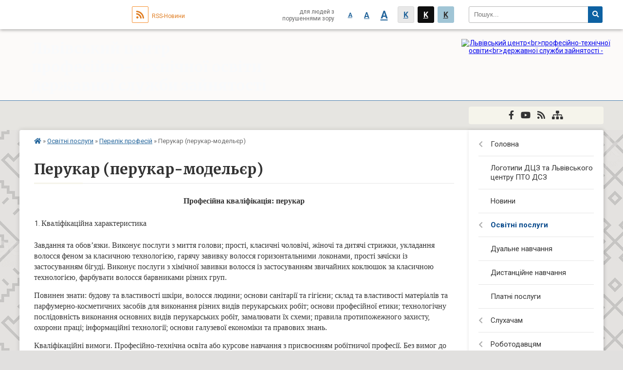

--- FILE ---
content_type: text/html; charset=UTF-8
request_url: https://lcptodcz.lviv.ua/perukar-perukarmodeler-10-20-03-28-02-2019/
body_size: 11570
content:
<!DOCTYPE html>
<html lang="ua">
<head>
	<!--[if IE]><meta http-equiv="X-UA-Compatible" content="IE=edge"><![endif]-->
	<meta charset="utf-8">
	<meta name="viewport" content="width=device-width, initial-scale=1">
	<!--[if IE]><script>
		document.createElement('header');
		document.createElement('nav');
		document.createElement('main');
		document.createElement('section');
		document.createElement('article');
		document.createElement('aside');
		document.createElement('footer');
		document.createElement('figure');
		document.createElement('figcaption');
	</script><![endif]-->
	<title>Перукар (перукар-модельєр)</title>
	<meta name="description" content="Професійна кваліфікація: перукар   Кваліфікаційна характеристика   Завдання та обов&amp;rsquo;язки. Виконує послуги з миття голови; прості, класичні чоловічі, жіночі та дитячі стрижки, укладання волосся феном за класичною технологією, га">
	<meta name="keywords" content="Перукар, (перукар-модельєр)">

		
		<meta property="og:image" content="https://rada.info/upload/users_files/36738974/gerb/1.png">
				
		<link rel="apple-touch-icon" sizes="57x57" href="https://school.org.ua/apple-icon-57x57.png">
	<link rel="apple-touch-icon" sizes="60x60" href="https://school.org.ua/apple-icon-60x60.png">
	<link rel="apple-touch-icon" sizes="72x72" href="https://school.org.ua/apple-icon-72x72.png">
	<link rel="apple-touch-icon" sizes="76x76" href="https://school.org.ua/apple-icon-76x76.png">
	<link rel="apple-touch-icon" sizes="114x114" href="https://school.org.ua/apple-icon-114x114.png">
	<link rel="apple-touch-icon" sizes="120x120" href="https://school.org.ua/apple-icon-120x120.png">
	<link rel="apple-touch-icon" sizes="144x144" href="https://school.org.ua/apple-icon-144x144.png">
	<link rel="apple-touch-icon" sizes="152x152" href="https://school.org.ua/apple-icon-152x152.png">
	<link rel="apple-touch-icon" sizes="180x180" href="https://school.org.ua/apple-icon-180x180.png">
	<link rel="icon" type="image/png" sizes="192x192"  href="https://school.org.ua/android-icon-192x192.png">
	<link rel="icon" type="image/png" sizes="32x32" href="https://school.org.ua/favicon-32x32.png">
	<link rel="icon" type="image/png" sizes="96x96" href="https://school.org.ua/favicon-96x96.png">
	<link rel="icon" type="image/png" sizes="16x16" href="https://school.org.ua/favicon-16x16.png">
	<link rel="manifest" href="https://school.org.ua/manifest.json">
	<meta name="msapplication-TileColor" content="#ffffff">
	<meta name="msapplication-TileImage" content="https://school.org.ua/ms-icon-144x144.png">
	<meta name="theme-color" content="#ffffff">
	
		
	
    
			<link rel="canonical" href="https://lcptodcz.lviv.ua/perukar-perukarmodeler-10-20-03-28-02-2019/">
		<meta name="robots" content="">
    
	<link href="https://fonts.googleapis.com/css?family=Merriweather:400i,700|Roboto:400,400i,700,700i&amp;subset=cyrillic-ext" rel="stylesheet">
	<link rel="stylesheet" href="//school.org.ua/themes/classic/css/styles_vip.css?v=2.12">
	<link rel="stylesheet" href="//school.org.ua/themes/classic/css/29791/theme_vip.css?v=1768059715">
	<!--[if lt IE 9]>
	<script src="https://oss.maxcdn.com/html5shiv/3.7.2/html5shiv.min.js"></script>
	<script src="https://oss.maxcdn.com/respond/1.4.2/respond.min.js"></script>
	<![endif]-->
	<!--[if gte IE 9]>
	<style type="text/css">
		.gradient { filter: none; }
	</style>
	<![endif]-->

</head>
<body class=" right">


		<div id="all_screen">

						<section class="search_menu">
				<div class="wrap">
					<div class="row">
						<div class="grid-25 fl">
							<form action="https://lcptodcz.lviv.ua/search/" class="search">
								<input type="text" name="q" value="" placeholder="Пошук..." required>
								<button type="submit" name="search" value="y"><i class="fa fa-search"></i></button>
							</form>
						</div>
						<div class="grid-75">
							<div class="row">
								<div class="grid-25" style="padding-top: 13px;">
									<div id="google_translate_element"></div>
								</div>
								<div class="grid-25" style="padding-top: 13px;">
									<a href="https://school.org.ua/rss/29791/" class="rss"><span><i class="fa fa-rss"></i></span> RSS-Новини</a>
								</div>
								<div class="grid-50 alt_version_block">

									<div class="alt_version">
										<div class="control_button">
											<a href="//alt.lcptodcz.lviv.ua/?view=text-small" class="text-small" rel="nofollow">A</a>
											<a href="//alt.lcptodcz.lviv.ua/?view=text-medium" class="text-medium" rel="nofollow">A</a>
											<a href="//alt.lcptodcz.lviv.ua/?view=text-large" class="text-large" rel="nofollow">A</a>
											<a href="//alt.lcptodcz.lviv.ua/?view=text-color-normal" class="text-color-normal" rel="nofollow">K</a>
											<a href="//alt.lcptodcz.lviv.ua/?view=text-color-inverse" class="text-color-inverse" rel="nofollow">K</a>
											<a href="//alt.lcptodcz.lviv.ua/?view=text-color-colored" class="text-color-colored" rel="nofollow">K</a>
										</div>
										<div class="for_people">
											для людей з порушеннями зору
										</div>
										<div class="clearfix"></div>
									</div>

								</div>
								<div class="clearfix"></div>
							</div>
						</div>
						<div class="clearfix"></div>
					</div>
				</div>
			</section>
			
			<header>
				<div class="mask"></div>
				<div class="wrap">
					<div class="row">

						<div class="grid-25 logo fl">
							<a href="https://lcptodcz.lviv.ua/">
								<img src="https://rada.info/upload/users_files/36738974/gerb/1.png" alt="Львівський центр&lt;br&gt;професійно-технічної освіти&lt;br&gt;державної служби зайнятості - ">
							</a>
						</div>
						<div class="grid-75 title fr">
							<div class="slogan_1">Львівський центр<br>професійно-технічної освіти<br>державної служби зайнятості</div>
							<div class="slogan_2"></div>
						</div>
						<div class="clearfix"></div>

					</div>
				</div>
			</header>

			<div class="top_nav_wrap">
				<section class="top_nav">
					<div class="wrap">
						<div class="row">
							<div class="grid-75 fr">

								<nav class="main_menu">
									<ul>
																													</ul>

									<button class="menu-button" id="open-button"><i class="fas fa-bars"></i> Меню сайту</button>

								</nav>

							</div>
							<div class="grid-25 fl">

								<span class="project_name">
																											<a href="https://www.facebook.com/locz.gov.ua/?hc_ref=ARRUucgfs1O3KExe_CWMRXn9lxbcsNiB6I8BKzfHkpIUsZduca-gBAERKRvUhYY6YQE&fref=nf&__xts__[0]=68.ARDEtAS5uWopqJQJG3kmbqQcZEUT5isdPDMtFDUIE-B1b41VIAAlMo-fTPj12QcQW" rel="nofollow" target="_blank"><i class="fab fa-facebook-f"></i></a>									<a href="https://www.youtube.com/watch?v=gQiwAQlEGlc" rel="nofollow" target="_blank"><i class="fab fa-youtube"></i></a>																		<a href="https://school.org.ua/rss/29791/" rel="nofollow" target="_blank"><i class="fas fa-rss"></i></a>
									<a href="https://lcptodcz.lviv.ua/sitemap/" title="Мапа сайта"><i class="fas fa-sitemap"></i></a>
								</span>
								
							</div>
							<div class="clearfix"></div>
						</div>
					</div>
				</section>
			</div>

			<div class="wrap">
				<section class="middle_block">

					<div class="row">
						<div class="grid-75 fr">
														<section class="bread_crumbs">
								<div xmlns:v="http://rdf.data-vocabulary.org/#"><a href="/"><i class="fa fa-home"></i></a> &raquo; <a href="/osvitni-poslugi-10-17-18-28-02-2019/">Освітні послуги</a> &raquo; <a href="/perelik-profesij-10-17-32-28-02-2019/">Перелік професій</a> &raquo; <span>Перукар (перукар-модельєр)</span> </div>
							</section>
							
							<main>

																											<h1>Перукар (перукар-модельєр)</h1>
    

<p style="text-align: center;"><b><span style="font-size:16px;"><span style="font-family:Georgia,serif;">Професійна кваліфікація: перукар</span></span></b></p>

<ol>
	<li><span style="font-size:16px;"><span style="font-family:Georgia,serif;">Кваліфікаційна характеристика</span></span></li>
</ol>

<p><span style="font-size:16px;"><span style="font-family:Georgia,serif;">Завдання та обов&rsquo;язки. Виконує послуги з миття голови; прості, класичні чоловічі, жіночі та дитячі стрижки, укладання волосся феном за класичною технологією, гарячу завивку волосся горизонтальними локонами, прості зачіски із застосуванням бігуді. Виконує послуги з хімічної завивки волосся із застосуванням звичайних коклюшок за класичною технологією, фарбувати волосся барвниками різних груп.</span></span></p>

<p><span style="font-size:16px;"><span style="font-family:Georgia,serif;">Повинен знати: будову та властивості шкіри, волосся людини; основи санітарії та гігієни; склад та властивості матеріалів та парфумерно-косметичних засобів для виконання різних видів перукарських робіт; основи професійної етики; технологічну&nbsp; послідовність виконання основних видів перукарських робіт, замалювати їх схеми; правила протипожежного захисту, охорони праці; інформаційні технології; основи галузевої економіки та правових знань.</span></span></p>

<p><span style="font-size:16px;"><span style="font-family:Georgia,serif;">Кваліфікаційні вимоги. Професійно-технічна освіта або курсове навчання з присвоєнням робітничої професії. Без вимог до стажу роботи.</span></span></p>

<p><span style="font-size:16px;"><span style="font-family:Georgia,serif;">Приклади робіт</span></span></p>

<p><span style="font-size:16px;"><span style="font-family:Georgia,serif;">1. Виконання укладання волосся феном за класичною технологією.</span></span></p>

<p><span style="font-size:16px;"><span style="font-family:Georgia,serif;">2. Начісування волосся.</span></span></p>

<p><span style="font-size:16px;"><span style="font-family:Georgia,serif;">3. Виконання тупірування волосся.</span></span></p>

<p><span style="font-size:16px;"><span style="font-family:Georgia,serif;">4. Виконання простої зачіски із застосуванням бігуді.</span></span></p>

<p><span style="font-size:16px;"><span style="font-family:Georgia,serif;">5. Виконання гарячої завивки локонів горизонтальним та вертикальним способами.</span></span></p>

<p><span style="font-size:16px;"><span style="font-family:Georgia,serif;">6. Виконання класичних чоловічих стрижок.</span></span></p>

<p><span style="font-size:16px;"><span style="font-family:Georgia,serif;">7. Виконання класичних жіночих стрижок.</span></span></p>

<p><span style="font-size:16px;"><span style="font-family:Georgia,serif;">8. Фарбування волосся знебарвлюючими барвниками.</span></span></p>

<p><span style="font-size:16px;"><span style="font-family:Georgia,serif;">9. Фарбування волосся хімічними барвниками.</span></span></p>

<p><span style="font-size:16px;"><span style="font-family:Georgia,serif;">10. Фарбування сивого волосся.</span></span></p>

<p><span style="font-size:16px;"><span style="font-family:Georgia,serif;">11. Фарбування волосся рослинними барвниками.</span></span></p>

<p><span style="font-size:16px;"><span style="font-family:Georgia,serif;">12. Виконання хімічної завивки волосся із застосуванням звичайних коклюшок за класичною технологією.</span></span></p>

<p><span style="font-size:16px;"><span style="font-family:Georgia,serif;">2. Вимоги до&nbsp; освітнього, освітньо-кваліфікаційного рівнів, професійної кваліфікації осіб, які навчатимуться за професією Перукар (перукар-модельєр), професійною кваліфікацією перукар</span></span></p>

<p><span style="font-size:16px;"><span style="font-family:Georgia,serif;">2.1. При вступі на навчання</span></span></p>

<p><span style="font-size:16px;"><span style="font-family:Georgia,serif;">Повна або базова загальна середня освіта.</span></span></p>

<p><span style="font-size:16px;"><span style="font-family:Georgia,serif;">2.2. Після закінчення навчання</span></span></p>

<p><span style="font-size:16px;"><span style="font-family:Georgia,serif;">Повна або базова загальна середня освіта, професійна (професійно-технічна) освіта або курсове навчання, освітньо-кваліфікаційний рівень &laquo;кваліфікований робітник&raquo; за професією Перукар (перукар-модельєр) за професійною кваліфікацією перукар.</span></span></p>

<p><span style="font-size:16px;"><span style="font-family:Georgia,serif;">Перелік ключових компетентностей</span></span></p>

<p>&nbsp;</p>

<p><span style="font-size:16px;"><span style="font-family:Georgia,serif;">Оперативність в прийнятті правильних рішень у позаштатних ситуаціях під час роботи.</span></span></p>

<p><span style="font-size:16px;"><span style="font-family:Georgia,serif;">Здатність відповідально ставитись до професійної діяльності.</span></span></p>

<p><span style="font-size:16px;"><span style="font-family:Georgia,serif;">Знання професійної лексики, та термінології.</span></span></p>

<p><span style="font-size:16px;"><span style="font-family:Georgia,serif;">Здатність діяти в нестандартних ситуаціях.</span></span></p>

<p><span style="font-size:16px;"><span style="font-family:Georgia,serif;">Здатність працювати в команді.</span></span></p>

<p><span style="font-size:16px;"><span style="font-family:Georgia,serif;">Дотримання професійної етики.</span></span></p>

<p><span style="font-size:16px;"><span style="font-family:Georgia,serif;">Запобігання конфліктних ситуацій.</span></span></p>

<p style="text-align: center;"><span style="font-size:18px;"><b><span style="font-family:Georgia,serif;">Робочий навчальний план</span></b></span></p>

<p style="text-align: center;">&nbsp;</p>

<table class="Table" style="margin-left:-22.95pt; border-collapse:collapse; border:none" width="63%">
	<tbody>
		<tr style="height:20.4pt">
			<td rowspan="3" style="border-bottom:solid black 1.0pt; width:16.68%; border-top:solid windowtext 1.0pt; border-left:solid black 1.0pt; border-right:none; padding:0cm 5.4pt 0cm 5.4pt; height:20.4pt" width="16%">
			<p style="margin: 0cm 0cm 10pt; text-align: center;"><span style="font-size:18px;"><span style="font-family:Times New Roman,Times,serif;"><span style="line-height:normal"><b><span new="" roman="" times="">№</span></b></span></span></span></p>

			<p style="margin: 0cm 0cm 10pt; text-align: center;"><span style="font-size:18px;"><span style="font-family:Times New Roman,Times,serif;"><span style="line-height:normal"><b><span new="" roman="" times="">з/п</span></b></span></span></span></p>
			</td>
			<td rowspan="3" style="border-bottom:solid black 1.0pt; width:67.2%; border-top:solid windowtext 1.0pt; border-left:solid black 1.0pt; border-right:none; padding:0cm 5.4pt 0cm 5.4pt; height:20.4pt" width="67%">
			<p style="margin: 0cm 0cm 10pt;"><span style="font-size:18px;"><span style="font-family:Times New Roman,Times,serif;"><span style="line-height:normal"><b><span new="" roman="" times="">Освітні компоненти</span></b></span></span></span></p>

			<p style="margin: 0cm 0cm 10pt;"><span style="font-size:18px;"><span style="font-family:Times New Roman,Times,serif;"><span style="line-height:normal"><b><span new="" roman="" times="">(навчальні предмети)</span></b></span></span></span></p>
			</td>
			<td rowspan="3" style="border-bottom:black; width:16.12%; border-top:windowtext; border-left:black; border-right:windowtext; border-style:solid; border-width:1.0pt; padding:0cm 5.4pt 0cm 5.4pt; height:20.4pt" width="16%">
			<p style="margin: 0cm 0cm 10pt;"><span style="font-size:18px;"><span style="font-family:Times New Roman,Times,serif;"><span style="line-height:normal"><b><span new="" roman="" times="">Кількість годин</span></b></span></span></span></p>
			</td>
			<td height="27" style="border:none; height:20.4pt" width="0">&nbsp;</td>
		</tr>
		<tr style="page-break-inside:avoid; height:16.5pt">
			<td height="22" style="border:none; height:16.5pt" width="0">&nbsp;</td>
		</tr>
		<tr style="page-break-inside:avoid; height:38.0pt">
			<td height="51" style="border:none; height:38.0pt" width="0">&nbsp;</td>
		</tr>
		<tr style="height:22.75pt">
			<td style="border-bottom:solid black 1.0pt; width:16.68%; border-top:none; border-left:solid black 1.0pt; border-right:none; padding:0cm 5.4pt 0cm 5.4pt; height:22.75pt" valign="top" width="16%">
			<p style="margin: 0cm 0cm 10pt; text-align: center;"><span style="font-size:18px;"><span style="font-family:Times New Roman,Times,serif;"><span style="line-height:normal"><b><span new="" roman="" times="">1</span></b></span></span></span></p>
			</td>
			<td style="border-bottom:solid black 1.0pt; width:67.2%; border-top:none; border-left:solid black 1.0pt; border-right:none; padding:0cm 5.4pt 0cm 5.4pt; height:22.75pt" valign="top" width="67%">
			<p style="margin: 0cm 0cm 10pt;"><span style="font-size:18px;"><span style="font-family:Times New Roman,Times,serif;"><span style="line-height:normal"><b><span new="" roman="" times="">Загально-професійна підготовка</span></b></span></span></span></p>
			</td>
			<td style="border-bottom:solid black 1.0pt; width:16.12%; border-top:none; border-left:solid black 1.0pt; border-right:solid windowtext 1.0pt; padding:0cm 5.4pt 0cm 5.4pt; height:22.75pt" width="16%">
			<p style="margin: 0cm 0cm 10pt;"><span style="font-size:18px;"><span style="font-family:Times New Roman,Times,serif;"><span style="line-height:normal"><b><span new="" roman="" times="">42</span></b></span></span></span></p>
			</td>
			<td height="30" style="border:none; height:22.75pt" width="0">&nbsp;</td>
		</tr>
		<tr style="height:22.75pt">
			<td style="border-bottom:solid black 1.0pt; width:16.68%; border-top:none; border-left:solid black 1.0pt; border-right:none; padding:0cm 5.4pt 0cm 5.4pt; height:22.75pt" valign="top" width="16%">
			<p style="margin: 0cm 0cm 10pt; text-align: center;"><span style="font-size:18px;"><span style="font-family:Times New Roman,Times,serif;"><span style="line-height:normal"><span new="" roman="" times="">1.1</span></span></span></span></p>
			</td>
			<td style="border-bottom:solid black 1.0pt; width:67.2%; border-top:none; border-left:solid black 1.0pt; border-right:none; padding:0cm 5.4pt 0cm 5.4pt; height:22.75pt" valign="top" width="67%">
			<p style="margin: 0cm 0cm 10pt;"><span style="font-size:18px;"><span style="font-family:Times New Roman,Times,serif;"><span style="line-height:normal"><span new="" roman="" times="">Основи галузевої економіки та підприємництва</span></span></span></span></p>
			</td>
			<td style="border-bottom:solid black 1.0pt; width:16.12%; border-top:none; border-left:solid black 1.0pt; border-right:solid windowtext 1.0pt; padding:0cm 5.4pt 0cm 5.4pt; height:22.75pt" width="16%">
			<p style="margin: 0cm 0cm 10pt;"><span style="font-size:18px;"><span style="font-family:Times New Roman,Times,serif;"><span style="line-height:normal"><span new="" roman="" times="">16</span></span></span></span></p>
			</td>
			<td height="30" style="border:none; height:22.75pt" width="0">&nbsp;</td>
		</tr>
		<tr style="height:14.55pt">
			<td style="border-bottom:solid black 1.0pt; width:16.68%; border-top:none; border-left:solid black 1.0pt; border-right:none; padding:0cm 5.4pt 0cm 5.4pt; height:14.55pt" valign="top" width="16%">
			<p style="margin: 0cm 0cm 10pt; text-align: center;"><span style="font-size:18px;"><span style="font-family:Times New Roman,Times,serif;"><span style="line-height:normal"><span new="" roman="" times="">1.2</span></span></span></span></p>
			</td>
			<td style="border-bottom:solid black 1.0pt; width:67.2%; border-top:none; border-left:solid black 1.0pt; border-right:none; padding:0cm 5.4pt 0cm 5.4pt; height:14.55pt" valign="top" width="67%">
			<p style="margin: 0cm 0cm 10pt;"><span style="font-size:18px;"><span style="font-family:Times New Roman,Times,serif;"><span style="line-height:normal"><span new="" roman="" times="">Основи трудового законодавства</span></span></span></span></p>
			</td>
			<td style="border-bottom:solid black 1.0pt; width:16.12%; border-top:none; border-left:solid black 1.0pt; border-right:solid windowtext 1.0pt; padding:0cm 5.4pt 0cm 5.4pt; height:14.55pt" width="16%">
			<p style="margin: 0cm 0cm 10pt;"><span style="font-size:18px;"><span style="font-family:Times New Roman,Times,serif;"><span style="line-height:normal"><span new="" roman="" times="">10</span></span></span></span></p>
			</td>
			<td height="19" style="border:none; height:14.55pt" width="0">&nbsp;</td>
		</tr>
		<tr style="height:14.55pt">
			<td style="border-bottom:solid black 1.0pt; width:16.68%; border-top:none; border-left:solid black 1.0pt; border-right:none; padding:0cm 5.4pt 0cm 5.4pt; height:14.55pt" valign="top" width="16%">
			<p style="margin: 0cm 0cm 10pt; text-align: center;"><span style="font-size:18px;"><span style="font-family:Times New Roman,Times,serif;"><span style="line-height:normal"><span new="" roman="" times="">1.3</span></span></span></span></p>
			</td>
			<td style="border-bottom:solid black 1.0pt; width:67.2%; border-top:none; border-left:solid black 1.0pt; border-right:none; padding:0cm 5.4pt 0cm 5.4pt; height:14.55pt" valign="top" width="67%">
			<p style="margin: 0cm 0cm 10pt;"><span style="font-size:18px;"><span style="font-family:Times New Roman,Times,serif;"><span style="line-height:normal"><span new="" roman="" times="">Інформаційні технології</span></span></span></span></p>
			</td>
			<td style="border-bottom:solid black 1.0pt; width:16.12%; border-top:none; border-left:solid black 1.0pt; border-right:solid windowtext 1.0pt; padding:0cm 5.4pt 0cm 5.4pt; height:14.55pt" width="16%">
			<p style="margin: 0cm 0cm 10pt;"><span style="font-size:18px;"><span style="font-family:Times New Roman,Times,serif;"><span style="line-height:normal"><span new="" roman="" times="">16</span></span></span></span></p>
			</td>
			<td height="19" style="border:none; height:14.55pt" width="0">&nbsp;</td>
		</tr>
		<tr style="height:20.0pt">
			<td style="border-bottom:solid black 1.0pt; width:16.68%; border-top:none; border-left:solid black 1.0pt; border-right:none; padding:0cm 5.4pt 0cm 5.4pt; height:20.0pt" valign="top" width="16%">
			<p style="margin: 0cm 0cm 10pt; text-align: center;"><span style="font-size:18px;"><span style="font-family:Times New Roman,Times,serif;"><span style="line-height:normal"><b><span new="" roman="" times="">2</span></b></span></span></span></p>
			</td>
			<td style="border-bottom:solid black 1.0pt; width:67.2%; border-top:none; border-left:solid black 1.0pt; border-right:none; padding:0cm 5.4pt 0cm 5.4pt; height:20.0pt" valign="top" width="67%">
			<p style="margin: 0cm 0cm 10pt;"><span style="font-size:18px;"><span style="font-family:Times New Roman,Times,serif;"><span style="line-height:normal"><b><span new="" roman="" times="">Професійно-теоретична підготовка</span></b></span></span></span></p>
			</td>
			<td style="border-bottom:solid black 1.0pt; width:16.12%; border-top:none; border-left:solid black 1.0pt; border-right:solid windowtext 1.0pt; padding:0cm 5.4pt 0cm 5.4pt; height:20.0pt" width="16%">
			<p style="margin: 0cm 0cm 10pt;"><span style="font-size:18px;"><span style="font-family:Times New Roman,Times,serif;"><span style="line-height:normal"><b><span new="" roman="" times="">246</span></b></span></span></span></p>
			</td>
			<td height="27" style="border:none; height:20.0pt" width="0">&nbsp;</td>
		</tr>
		<tr style="height:6.0pt">
			<td style="border-bottom:solid black 1.0pt; width:16.68%; border-top:none; border-left:solid black 1.0pt; border-right:none; padding:0cm 5.4pt 0cm 5.4pt; height:6.0pt" valign="top" width="16%">
			<p style="margin: 0cm 0cm 10pt; text-align: center;"><span style="font-size:18px;"><span style="font-family:Times New Roman,Times,serif;"><span style="line-height:normal"><span new="" roman="" times="">2.1</span></span></span></span></p>
			</td>
			<td style="border-bottom:solid black 1.0pt; width:67.2%; border-top:none; border-left:solid black 1.0pt; border-right:none; padding:0cm 5.4pt 0cm 5.4pt; height:6.0pt" valign="top" width="67%">
			<p style="margin: 0cm 0cm 10pt;"><span style="font-size:18px;"><span style="font-family:Times New Roman,Times,serif;"><span style="line-height:normal"><span new="" roman="" times="">Перукарська справа</span></span></span></span></p>
			</td>
			<td style="border-bottom:solid black 1.0pt; width:16.12%; border-top:none; border-left:solid black 1.0pt; border-right:solid windowtext 1.0pt; padding:0cm 5.4pt 0cm 5.4pt; height:6.0pt" width="16%">
			<p style="margin: 0cm 0cm 10pt;"><span style="font-size:18px;"><span style="font-family:Times New Roman,Times,serif;"><span style="line-height:normal"><span new="" roman="" times="">130</span></span></span></span></p>
			</td>
			<td height="8" style="border:none; height:6.0pt" width="0">&nbsp;</td>
		</tr>
		<tr style="height:14.55pt">
			<td style="border-bottom:solid black 1.0pt; width:16.68%; border-top:none; border-left:solid black 1.0pt; border-right:none; padding:0cm 5.4pt 0cm 5.4pt; height:14.55pt" valign="top" width="16%">
			<p style="margin: 0cm 0cm 10pt; text-align: center;"><span style="font-size:18px;"><span style="font-family:Times New Roman,Times,serif;"><span style="line-height:normal"><span new="" roman="" times="">2.2</span></span></span></span></p>
			</td>
			<td style="border-bottom:solid black 1.0pt; width:67.2%; border-top:none; border-left:solid black 1.0pt; border-right:none; padding:0cm 5.4pt 0cm 5.4pt; height:14.55pt" valign="top" width="67%">
			<p style="margin: 0cm 0cm 10pt;"><span style="font-size:18px;"><span style="font-family:Times New Roman,Times,serif;"><span style="line-height:normal"><span new="" roman="" times="">Матеріалознавство</span></span></span></span></p>
			</td>
			<td style="border-bottom:solid black 1.0pt; width:16.12%; border-top:none; border-left:solid black 1.0pt; border-right:solid windowtext 1.0pt; padding:0cm 5.4pt 0cm 5.4pt; height:14.55pt" width="16%">
			<p style="margin: 0cm 0cm 10pt;"><span style="font-size:18px;"><span style="font-family:Times New Roman,Times,serif;"><span style="line-height:normal"><span new="" roman="" times="">42</span></span></span></span></p>
			</td>
			<td height="19" style="border:none; height:14.55pt" width="0">&nbsp;</td>
		</tr>
		<tr style="height:14.55pt">
			<td style="border-bottom:solid black 1.0pt; width:16.68%; border-top:none; border-left:solid black 1.0pt; border-right:none; padding:0cm 5.4pt 0cm 5.4pt; height:14.55pt" valign="top" width="16%">
			<p style="margin: 0cm 0cm 10pt; text-align: center;"><span style="font-size:18px;"><span style="font-family:Times New Roman,Times,serif;"><span style="line-height:normal"><span new="" roman="" times="">2.3</span></span></span></span></p>
			</td>
			<td style="border-bottom:solid black 1.0pt; width:67.2%; border-top:none; border-left:solid black 1.0pt; border-right:none; padding:0cm 5.4pt 0cm 5.4pt; height:14.55pt" valign="top" width="67%">
			<p style="margin: 0cm 0cm 10pt;"><span style="font-size:18px;"><span style="font-family:Times New Roman,Times,serif;"><span style="line-height:normal"><span new="" roman="" times="">Спеціальне малювання</span></span></span></span></p>
			</td>
			<td style="border-bottom:solid black 1.0pt; width:16.12%; border-top:none; border-left:solid black 1.0pt; border-right:solid windowtext 1.0pt; padding:0cm 5.4pt 0cm 5.4pt; height:14.55pt" width="16%">
			<p style="margin: 0cm 0cm 10pt;"><span style="font-size:18px;"><span style="font-family:Times New Roman,Times,serif;"><span style="line-height:normal"><span new="" roman="" times="">30</span></span></span></span></p>
			</td>
			<td height="19" style="border:none; height:14.55pt" width="0">&nbsp;</td>
		</tr>
		<tr style="height:14.55pt">
			<td style="border-bottom:solid black 1.0pt; width:16.68%; border-top:none; border-left:solid black 1.0pt; border-right:none; padding:0cm 5.4pt 0cm 5.4pt; height:14.55pt" valign="top" width="16%">
			<p style="margin: 0cm 0cm 10pt; text-align: center;"><span style="font-size:18px;"><span style="font-family:Times New Roman,Times,serif;"><span style="line-height:normal"><span new="" roman="" times="">2.4</span></span></span></span></p>
			</td>
			<td style="border-bottom:solid black 1.0pt; width:67.2%; border-top:none; border-left:solid black 1.0pt; border-right:none; padding:0cm 5.4pt 0cm 5.4pt; height:14.55pt" valign="top" width="67%">
			<p style="margin: 0cm 0cm 10pt;"><span style="font-size:18px;"><span style="font-family:Times New Roman,Times,serif;"><span style="line-height:normal"><span new="" roman="" times="">Основи санітарії та гігієни</span></span></span></span></p>
			</td>
			<td style="border-bottom:solid black 1.0pt; width:16.12%; border-top:none; border-left:solid black 1.0pt; border-right:solid windowtext 1.0pt; padding:0cm 5.4pt 0cm 5.4pt; height:14.55pt" width="16%">
			<p style="margin: 0cm 0cm 10pt;"><span style="font-size:18px;"><span style="font-family:Times New Roman,Times,serif;"><span style="line-height:normal"><span new="" roman="" times="">16</span></span></span></span></p>
			</td>
			<td height="19" style="border:none; height:14.55pt" width="0">&nbsp;</td>
		</tr>
		<tr style="height:14.9pt">
			<td style="border-bottom:solid black 1.0pt; width:16.68%; border-top:none; border-left:solid black 1.0pt; border-right:none; padding:0cm 5.4pt 0cm 5.4pt; height:14.9pt" valign="top" width="16%">
			<p style="margin: 0cm 0cm 10pt; text-align: center;"><span style="font-size:18px;"><span style="font-family:Times New Roman,Times,serif;"><span style="line-height:normal"><span new="" roman="" times="">2.5</span></span></span></span></p>
			</td>
			<td style="border-bottom:solid black 1.0pt; width:67.2%; border-top:none; border-left:solid black 1.0pt; border-right:none; padding:0cm 5.4pt 0cm 5.4pt; height:14.9pt" valign="top" width="67%">
			<p style="margin: 0cm 0cm 10pt;"><span style="font-size:18px;"><span style="font-family:Times New Roman,Times,serif;"><span style="line-height:normal"><span new="" roman="" times="">Основи професійної етики</span></span></span></span></p>
			</td>
			<td style="border-bottom:solid black 1.0pt; width:16.12%; border-top:none; border-left:solid black 1.0pt; border-right:solid windowtext 1.0pt; padding:0cm 5.4pt 0cm 5.4pt; height:14.9pt" width="16%">
			<p style="margin: 0cm 0cm 10pt;"><span style="font-size:18px;"><span style="font-family:Times New Roman,Times,serif;"><span style="line-height:normal"><span new="" roman="" times="">13</span></span></span></span></p>
			</td>
			<td height="20" style="border:none; height:14.9pt" width="0">&nbsp;</td>
		</tr>
		<tr style="height:14.55pt">
			<td style="border-bottom:solid black 1.0pt; width:16.68%; border-top:none; border-left:solid black 1.0pt; border-right:none; padding:0cm 5.4pt 0cm 5.4pt; height:14.55pt" valign="top" width="16%">
			<p style="margin: 0cm 0cm 10pt; text-align: center;"><span style="font-size:18px;"><span style="font-family:Times New Roman,Times,serif;"><span style="line-height:normal"><span new="" roman="" times="">2.6</span></span></span></span></p>
			</td>
			<td style="border-bottom:solid black 1.0pt; width:67.2%; border-top:none; border-left:solid black 1.0pt; border-right:none; padding:0cm 5.4pt 0cm 5.4pt; height:14.55pt" valign="top" width="67%">
			<p style="margin: 0cm 0cm 10pt;"><span style="font-size:18px;"><span style="font-family:Times New Roman,Times,serif;"><span style="line-height:normal"><span new="" roman="" times="">Охорона праці</span></span></span></span></p>
			</td>
			<td style="border-bottom:solid black 1.0pt; width:16.12%; border-top:none; border-left:solid black 1.0pt; border-right:solid windowtext 1.0pt; padding:0cm 5.4pt 0cm 5.4pt; height:14.55pt" width="16%">
			<p style="margin: 0cm 0cm 10pt;"><span style="font-size:18px;"><span style="font-family:Times New Roman,Times,serif;"><span style="line-height:normal"><span new="" roman="" times="">15</span></span></span></span></p>
			</td>
			<td height="19" style="border:none; height:14.55pt" width="0">&nbsp;</td>
		</tr>
		<tr style="height:17.0pt">
			<td style="border-bottom:solid black 1.0pt; width:16.68%; border-top:none; border-left:solid black 1.0pt; border-right:none; padding:0cm 5.4pt 0cm 5.4pt; height:17.0pt" valign="top" width="16%">
			<p style="margin: 0cm 0cm 10pt; text-align: center;"><span style="font-size:18px;"><span style="font-family:Times New Roman,Times,serif;"><span style="line-height:normal"><b><span new="" roman="" times="">3</span></b></span></span></span></p>
			</td>
			<td style="border-bottom:solid black 1.0pt; width:67.2%; border-top:none; border-left:solid black 1.0pt; border-right:none; padding:0cm 5.4pt 0cm 5.4pt; height:17.0pt" valign="top" width="67%">
			<p style="margin: 0cm 0cm 10pt;"><span style="font-size:18px;"><span style="font-family:Times New Roman,Times,serif;"><span style="line-height:normal"><b><span new="" roman="" times="">Професійно-практична підготовка </span></b></span></span></span></p>
			</td>
			<td style="border-bottom:solid black 1.0pt; width:16.12%; border-top:none; border-left:solid black 1.0pt; border-right:solid windowtext 1.0pt; padding:0cm 5.4pt 0cm 5.4pt; height:17.0pt" width="16%">
			<p style="margin: 0cm 0cm 10pt;"><span style="font-size:18px;"><span style="font-family:Times New Roman,Times,serif;"><span style="line-height:normal"><b><span new="" roman="" times="">450</span></b></span></span></span></p>
			</td>
			<td height="23" style="border:none; height:17.0pt" width="0">&nbsp;</td>
		</tr>
		<tr style="height:14.55pt">
			<td style="border-bottom:solid black 1.0pt; width:16.68%; border-top:none; border-left:solid black 1.0pt; border-right:none; padding:0cm 5.4pt 0cm 5.4pt; height:14.55pt" valign="top" width="16%">
			<p style="margin: 0cm 0cm 10pt; text-align: center;"><span style="font-size:18px;"><span style="font-family:Times New Roman,Times,serif;"><span style="line-height:normal"><span new="" roman="" times="">3.1</span></span></span></span></p>
			</td>
			<td style="border-bottom:solid black 1.0pt; width:67.2%; border-top:none; border-left:solid black 1.0pt; border-right:none; padding:0cm 5.4pt 0cm 5.4pt; height:14.55pt" valign="top" width="67%">
			<p style="margin: 0cm 0cm 10pt;"><span style="font-size:18px;"><span style="font-family:Times New Roman,Times,serif;"><span style="line-height:normal"><span new="" roman="" times="">Виробниче навчання</span></span></span></span></p>
			</td>
			<td style="border-bottom:solid black 1.0pt; width:16.12%; border-top:none; border-left:solid black 1.0pt; border-right:solid windowtext 1.0pt; padding:0cm 5.4pt 0cm 5.4pt; height:14.55pt" width="16%">
			<p style="margin: 0cm 0cm 10pt;"><span style="font-size:18px;"><span style="font-family:Times New Roman,Times,serif;"><span style="line-height:normal"><span new="" roman="" times="">258</span></span></span></span></p>
			</td>
			<td height="19" style="border:none; height:14.55pt" width="0">&nbsp;</td>
		</tr>
		<tr style="height:18.3pt">
			<td style="border-bottom:solid black 1.0pt; width:16.68%; border-top:none; border-left:solid black 1.0pt; border-right:none; padding:0cm 5.4pt 0cm 5.4pt; height:18.3pt" valign="top" width="16%">
			<p style="margin: 0cm 0cm 10pt; text-align: center;"><span style="font-size:18px;"><span style="font-family:Times New Roman,Times,serif;"><span style="line-height:normal"><span new="" roman="" times="">3.2</span></span></span></span></p>
			</td>
			<td style="border-bottom:solid black 1.0pt; width:67.2%; border-top:none; border-left:solid black 1.0pt; border-right:none; padding:0cm 5.4pt 0cm 5.4pt; height:18.3pt" valign="top" width="67%">
			<p style="margin: 0cm 0cm 10pt;"><span style="font-size:18px;"><span style="font-family:Times New Roman,Times,serif;"><span style="line-height:normal"><span new="" roman="" times="">Виробнича практика</span></span></span></span></p>
			</td>
			<td style="border-bottom:solid black 1.0pt; width:16.12%; border-top:none; border-left:solid black 1.0pt; border-right:solid windowtext 1.0pt; padding:0cm 5.4pt 0cm 5.4pt; height:18.3pt" width="16%">
			<p style="margin: 0cm 0cm 10pt;"><span style="font-size:18px;"><span style="font-family:Times New Roman,Times,serif;"><span style="line-height:normal"><span new="" roman="" times="">192</span></span></span></span></p>
			</td>
			<td height="24" style="border:none; height:18.3pt" width="0">&nbsp;</td>
		</tr>
		<tr style="height:11.55pt">
			<td style="border-bottom:solid black 1.0pt; width:16.68%; border-top:none; border-left:solid black 1.0pt; border-right:none; padding:0cm 5.4pt 0cm 5.4pt; height:11.55pt" valign="top" width="16%">
			<p style="margin: 0cm 0cm 10pt; text-align: center;"><span style="font-size:18px;"><span style="font-family:Times New Roman,Times,serif;"><span style="line-height:normal"><b><span new="" roman="" times="">4</span></b></span></span></span></p>
			</td>
			<td style="border-bottom:solid black 1.0pt; width:67.2%; border-top:none; border-left:solid black 1.0pt; border-right:none; padding:0cm 5.4pt 0cm 5.4pt; height:11.55pt" valign="top" width="67%">
			<p style="margin: 0cm 0cm 10pt;"><span style="font-size:18px;"><span style="font-family:Times New Roman,Times,serif;"><span style="line-height:normal"><b><span new="" roman="" times="">Консультації</span></b></span></span></span></p>
			</td>
			<td style="border-bottom:solid black 1.0pt; width:16.12%; border-top:none; border-left:solid black 1.0pt; border-right:solid windowtext 1.0pt; padding:0cm 5.4pt 0cm 5.4pt; height:11.55pt" width="16%">
			<p style="margin: 0cm 0cm 10pt;"><span style="font-size:18px;"><span style="font-family:Times New Roman,Times,serif;"><span style="line-height:normal"><b><span new="" roman="" times="">10</span></b></span></span></span></p>
			</td>
			<td height="15" style="border:none; height:11.55pt" width="0">&nbsp;</td>
		</tr>
		<tr style="height:14.55pt">
			<td style="border-bottom:solid black 1.0pt; width:16.68%; border-top:none; border-left:solid black 1.0pt; border-right:none; padding:0cm 5.4pt 0cm 5.4pt; height:14.55pt" valign="top" width="16%">
			<p style="margin: 0cm 0cm 10pt; text-align: center;"><span style="font-size:18px;"><span style="font-family:Times New Roman,Times,serif;"><span style="line-height:normal"><b><span new="" roman="" times="">5</span></b></span></span></span></p>
			</td>
			<td style="border-bottom:solid black 1.0pt; width:67.2%; border-top:none; border-left:solid black 1.0pt; border-right:none; padding:0cm 5.4pt 0cm 5.4pt; height:14.55pt" valign="top" width="67%">
			<p style="margin: 0cm 0cm 10pt;"><span style="font-size:18px;"><span style="font-family:Times New Roman,Times,serif;"><span style="line-height:normal"><b><span new="" roman="" times="">КА</span></b></span></span></span></p>
			</td>
			<td style="border-bottom:solid black 1.0pt; width:16.12%; border-top:none; border-left:solid black 1.0pt; border-right:solid windowtext 1.0pt; padding:0cm 5.4pt 0cm 5.4pt; height:14.55pt" width="16%">
			<p style="margin: 0cm 0cm 10pt;"><span style="font-size:18px;"><span style="font-family:Times New Roman,Times,serif;"><span style="line-height:normal"><b><span new="" roman="" times="">5</span></b></span></span></span></p>
			</td>
			<td height="19" style="border:none; height:14.55pt" width="0">&nbsp;</td>
		</tr>
		<tr style="height:23.15pt">
			<td style="border-bottom:solid black 1.0pt; width:16.68%; border-top:none; border-left:solid black 1.0pt; border-right:none; padding:0cm 5.4pt 0cm 5.4pt; height:23.15pt" valign="top" width="16%">
			<p style="margin: 0cm 0cm 10pt; text-align: center;"><span style="font-size:18px;"><span style="font-family:Times New Roman,Times,serif;"><span style="line-height:normal"><b><span new="" roman="" times="">6</span></b></span></span></span></p>
			</td>
			<td style="border-bottom:solid black 1.0pt; width:67.2%; border-top:none; border-left:solid black 1.0pt; border-right:none; padding:0cm 5.4pt 0cm 5.4pt; height:23.15pt" valign="top" width="67%">
			<p style="margin: 0cm 0cm 10pt;"><span style="font-size:18px;"><span style="font-family:Times New Roman,Times,serif;"><span style="line-height:normal"><b><span new="" roman="" times="">Загальний обсяг навчального часу (без п. 4) /тижневе навантаження</span></b></span></span></span></p>
			</td>
			<td style="border-bottom:solid black 1.0pt; width:16.12%; border-top:none; border-left:solid black 1.0pt; border-right:solid windowtext 1.0pt; padding:0cm 5.4pt 0cm 5.4pt; height:23.15pt" width="16%">
			<p style="margin: 0cm 0cm 10pt;"><span style="font-size:18px;"><span style="font-family:Times New Roman,Times,serif;"><span style="line-height:normal"><b><span new="" roman="" times="">743</span></b></span></span></span></p>
			</td>
			<td height="31" style="border:none; height:23.15pt" width="0">&nbsp;</td>
		</tr>
	</tbody>
</table>
<div class="clearfix"></div>


																	
							</main>
						</div>
						<div class="grid-25 fl">
							<aside class="left_sidebar">

																<nav class="sidebar_menu">
									<ul>
																				<li>
											<a href="https://lcptodcz.lviv.ua/main/">Головна</a>
																						<i class="fa fa-chevron-right"></i>
											<ul>
																								<li>
													<a href="https://lcptodcz.lviv.ua/pro-zaklad-10-09-13-28-02-2019/">Про заклад</a>
																									</li>
																								<li>
													<a href="https://lcptodcz.lviv.ua/istoriya-lcpto-dsz-10-09-27-28-02-2019/">Історія ЛЦПТО ДСЗ</a>
																									</li>
																								<li>
													<a href="https://lcptodcz.lviv.ua/administraciya-10-09-37-28-02-2019/">Структура Львівського центру ПТО ДСЗ</a>
																									</li>
																								<li>
													<a href="https://lcptodcz.lviv.ua/materialnotehnichna-baza-10-09-49-28-02-2019/">Матеріально-технічна база</a>
																									</li>
																								<li>
													<a href="https://lcptodcz.lviv.ua/kadrove-ta-navchalnometodichne-zabezpechennya-10-10-00-28-02-2019/">Кадрове та навчально-методичне забезпечення</a>
																										<i class="fa fa-chevron-right"></i>
													<ul>
																												<li><a href="https://lcptodcz.lviv.ua/vakansii-lvivskogo-centru-pto-dsz-11-35-31-14-10-2024/">Вакансії Львівського центру ПТО ДСЗ</a></li>
																																									</ul>
																									</li>
																								<li>
													<a href="https://lcptodcz.lviv.ua/kontakti-10-10-21-28-02-2019/">Контакти</a>
																									</li>
																								<li>
													<a href="https://lcptodcz.lviv.ua/pro-dostup-do-publichnoi-informacii-14-47-15-04-09-2025/">Про доступ до публічної інформації</a>
																									</li>
																								<li>
													<a href="https://lcptodcz.lviv.ua/dlya-uchasnikiv-bojovih-dij-16-12-30-13-01-2025/">Для учасників бойових дій</a>
																									</li>
																								<li>
													<a href="https://lcptodcz.lviv.ua/antibulingova-programa-u-lvivskomu-centri-pto-dsz-14-07-13-07-11-2024/">Антибулінгова програма у Львівському центрі професійно-технічної освіти державної служби зайнятості</a>
																									</li>
																								<li>
													<a href="https://lcptodcz.lviv.ua/dlya-osib-z-invalidnistju-12-13-53-03-03-2021/">Для осіб з інвалідністю</a>
																									</li>
																								<li>
													<a href="https://lcptodcz.lviv.ua/finansova-diyalnist-centru-11-41-57-03-02-2023/">Фінансова діяльність Центру</a>
																									</li>
																																			</ul>
																					</li>
																				<li>
											<a href="https://lcptodcz.lviv.ua/logotip-centru-17-11-09-13-03-2019/">Логотипи ДЦЗ та Львівського центру ПТО ДСЗ</a>
																					</li>
																				<li>
											<a href="https://lcptodcz.lviv.ua/news/">Новини</a>
																					</li>
																				<li class="active">
											<a href="https://lcptodcz.lviv.ua/osvitni-poslugi-10-17-18-28-02-2019/">Освітні послуги</a>
																						<i class="fa fa-chevron-right"></i>
											<ul>
																								<li class="active">
													<a href="https://lcptodcz.lviv.ua/perelik-profesij-10-17-32-28-02-2019/">Перелік професій</a>
																										<i class="fa fa-chevron-right"></i>
													<ul>
																												<li><a href="https://lcptodcz.lviv.ua/elektrogazozvarnik-10-17-46-28-02-2019/">Електрогазозварник</a></li>
																												<li><a href="https://lcptodcz.lviv.ua/montazhnik-sanitarnotehnichnih-sistem-i-ustatkuvannya-10-17-59-28-02-2019/">Монтажник санітарно-технічних систем і устаткування</a></li>
																												<li><a href="https://lcptodcz.lviv.ua/vodij-tramvaya-10-18-16-28-02-2019/">Водій трамвая</a></li>
																												<li><a href="https://lcptodcz.lviv.ua/vodij-trolejbusa-10-18-28-28-02-2019/">Водій тролейбуса</a></li>
																												<li><a href="https://lcptodcz.lviv.ua/kasir-torgovelnogo-zalu-10-18-41-28-02-2019/">Касир торговельного залу</a></li>
																												<li><a href="https://lcptodcz.lviv.ua/prodavec-prodovolchih-tovariv-10-18-53-28-02-2019/">Продавець продовольчих товарів</a></li>
																												<li><a href="https://lcptodcz.lviv.ua/prodavec-neprodovolchih-tovariv-10-19-06-28-02-2019/">Продавець непродовольчих товарів</a></li>
																												<li><a href="https://lcptodcz.lviv.ua/operator-kotelni-10-19-16-28-02-2019/">Оператор котельні</a></li>
																												<li><a href="https://lcptodcz.lviv.ua/mashinist-kochegar-kotelni-10-19-28-28-02-2019/">Машиніст (кочегар) котельні</a></li>
																												<li><a href="https://lcptodcz.lviv.ua/traktoristmashinist-silskogospodarskogo-virobnictva-10-19-40-28-02-2019/">Тракторист-машиніст сільськогосподарського виробництва</a></li>
																												<li><a href="https://lcptodcz.lviv.ua/monter-kabelnogo-virobnictva-10-19-51-28-02-2019/">Монтер кабельного виробництва</a></li>
																												<li class="active"><a href="https://lcptodcz.lviv.ua/perukar-perukarmodeler-10-20-03-28-02-2019/">Перукар (перукар-модельєр)</a></li>
																												<li><a href="https://lcptodcz.lviv.ua/manikjurnik-10-20-18-28-02-2019/">Манікюрник</a></li>
																												<li><a href="https://lcptodcz.lviv.ua/vizazhist-10-20-30-28-02-2019/">Візажист</a></li>
																												<li><a href="https://lcptodcz.lviv.ua/fermer-10-20-41-28-02-2019/">Фермер</a></li>
																												<li><a href="https://lcptodcz.lviv.ua/shvachka-14-49-31-11-10-2024/">Швачка</a></li>
																												<li><a href="https://lcptodcz.lviv.ua/operator-z-obrobki   informacii ta-programnogo-zabezpechennya-10-41-58-31-07-2020/">Оператор з обробки   інформації та програмного забезпечення</a></li>
																																									</ul>
																									</li>
																								<li>
													<a href="https://lcptodcz.lviv.ua/napryami-kursiv-cilovogo-priznachennya-10-20-55-28-02-2019/">Реєстр освітніх програм підвищення кваліфікації  Львівського ЦПТО ДСЗ  на 2025 рік</a>
																									</li>
																								<li>
													<a href="https://lcptodcz.lviv.ua/grafik-formuvannya-grup-na-2019-rik-10-21-04-28-02-2019/">Графік формування груп на 2025 рік</a>
																									</li>
																								<li>
													<a href="https://lcptodcz.lviv.ua/grafik-formuvannya-grup-na-berezenkviten-10-21-14-28-02-2019/">Графік формування  груп на    січень   2026  року</a>
																									</li>
																								<li>
													<a href="https://lcptodcz.lviv.ua/shkola-fermerstva-10-31-22-19-04-2021/">ШКОЛА ФЕРМЕРСТВА</a>
																									</li>
																								<li>
													<a href="https://lcptodcz.lviv.ua/organizaciya-navchalnovirobnichogo-procesu-12-48-46-21-01-2021/">Організація навчально-виробничого процесу</a>
																									</li>
																								<li>
													<a href="https://lcptodcz.lviv.ua/monitoring-yakosti-profesijnogo-navchannya-17-14-48-24-03-2021/">Моніторинг якості професійного навчання</a>
																									</li>
																																			</ul>
																					</li>
																				<li>
											<a href="https://lcptodcz.lviv.ua/dualne-navchannya-10-21-35-28-02-2019/">Дуальне навчання</a>
																					</li>
																				<li>
											<a href="https://lcptodcz.lviv.ua/distancijne-navchannya-10-23-35-28-02-2019/">Дистанційне навчання</a>
																					</li>
																				<li>
											<a href="https://lcptodcz.lviv.ua/platni-poslugi-10-23-51-28-02-2019/">Платні послуги</a>
																					</li>
																				<li>
											<a href="https://lcptodcz.lviv.ua/sluhacham-10-24-04-28-02-2019/">Слухачам</a>
																						<i class="fa fa-chevron-right"></i>
											<ul>
																								<li>
													<a href="https://lcptodcz.lviv.ua/shema-doizdu-10-24-14-28-02-2019/">Схема доїзду</a>
																									</li>
																								<li>
													<a href="https://lcptodcz.lviv.ua/pravila-prijomu-do-cpto-10-24-24-28-02-2019/">Правила прийому до ЦПТО</a>
																									</li>
																								<li>
													<a href="https://lcptodcz.lviv.ua/dokument-pro-zakinchennya-10-24-34-28-02-2019/">Документ про закінчення</a>
																									</li>
																								<li>
													<a href="https://lcptodcz.lviv.ua/virobnicha-praktika-10-24-43-28-02-2019/">Виробнича практика</a>
																									</li>
																								<li>
													<a href="https://lcptodcz.lviv.ua/socialnij-zahist-sluhachiv-10-24-54-28-02-2019/">Соціальний захист слухачів</a>
																									</li>
																								<li>
													<a href="https://lcptodcz.lviv.ua/pracevlashtuvannya-10-25-14-28-02-2019/">Працевлаштування</a>
																									</li>
																								<li>
													<a href="https://lcptodcz.lviv.ua/psihologichna-konsultaciya-10-25-24-28-02-2019/">Психологічна консультація</a>
																									</li>
																								<li>
													<a href="https://lcptodcz.lviv.ua/uspishni-vipuskniki-10-25-33-28-02-2019/">Успішні випускники</a>
																									</li>
																								<li>
													<a href="https://lcptodcz.lviv.ua/vhidne-testuvannya-13-58-13-26-03-2021/">Вхідне тестування</a>
																									</li>
																								<li>
													<a href="https://lcptodcz.lviv.ua/diya-cifrova-osvita-14-39-50-15-09-2020/">"Дія"_Цифрова освіта</a>
																									</li>
																								<li>
													<a href="https://lcptodcz.lviv.ua/diya-vhid-11-46-00-11-09-2020/">"Дія"_вхід</a>
																										<i class="fa fa-chevron-right"></i>
													<ul>
																												<li><a href="https://lcptodcz.lviv.ua/diya-dopomoga-po-bezrobittju-15-04-05-17-09-2020/">"Дія"_ Допомога по безробіттю</a></li>
																																									</ul>
																									</li>
																								<li>
													<a href="https://lcptodcz.lviv.ua/pravila-povedinki-zdobuvacha-osviti-v-zakladah-osviti-10-30-33-15-10-2024/">Правила поведінки здобувача освіти у закладах освіти</a>
																									</li>
																								<li>
													<a href="https://lcptodcz.lviv.ua/anketuvannya-z-profesij-16-05-35-24-03-2021/">Анкетування</a>
																									</li>
																																			</ul>
																					</li>
																				<li>
											<a href="https://lcptodcz.lviv.ua/robotodavcyam-10-25-57-28-02-2019/">Роботодавцям</a>
																						<i class="fa fa-chevron-right"></i>
											<ul>
																								<li>
													<a href="https://lcptodcz.lviv.ua/grafik-formuvannya-grup-10-26-13-28-02-2019/">Графік формування груп</a>
																									</li>
																								<li>
													<a href="https://lcptodcz.lviv.ua/grafik-praktiki-10-26-22-28-02-2019/">Графік практики</a>
																									</li>
																								<li>
													<a href="https://lcptodcz.lviv.ua/grafik-provedennya-ispitiv-10-26-31-28-02-2019/">Графік проведення іспитів</a>
																									</li>
																								<li>
													<a href="https://lcptodcz.lviv.ua/diya-16-57-05-10-09-2020/">"Дія"_Бізнес</a>
																										<i class="fa fa-chevron-right"></i>
													<ul>
																												<li><a href="https://lcptodcz.lviv.ua/vnesennya-zmin-pro-fop-11-17-56-11-09-2020/">Внесення змін про ФОП</a></li>
																												<li><a href="https://lcptodcz.lviv.ua/diya-vhid-11-28-24-11-09-2020/">''Дія''_вхід</a></li>
																												<li><a href="https://lcptodcz.lviv.ua/diya-stvorennya-biznesu-11-36-12-11-09-2020/">"Дія"_Створення бізнесу</a></li>
																												<li><a href="https://lcptodcz.lviv.ua/diya-dopomoga-po-bezrobittju-15-07-55-17-09-2020/">"Дія"_ Допомога по безробіттю</a></li>
																												<li><a href="https://lcptodcz.lviv.ua/bezkoshtovna-nacionalna-onlajnshkola-dlya-pidpriemciv-11-53-54-23-09-2020/">Безкоштовна Національна онлайн-школа для підприємців</a></li>
																																									</ul>
																									</li>
																								<li>
													<a href="https://lcptodcz.lviv.ua/vidkrittya-fop-09-56-41-24-09-2020/">Відкриття ФОП</a>
																									</li>
																								<li>
													<a href="https://lcptodcz.lviv.ua/zakrittya-fop-10-05-21-24-09-2020/">Закриття ФОП</a>
																									</li>
																								<li>
													<a href="https://lcptodcz.lviv.ua/anketuvannya-robotodavciv-10-33-12-03-03-2021/">Анкетування роботодавців</a>
																									</li>
																																			</ul>
																					</li>
																				<li>
											<a href="https://lcptodcz.lviv.ua/prezentacii-10-26-42-28-02-2019/">Презентація</a>
																						<i class="fa fa-chevron-right"></i>
											<ul>
																								<li>
													<a href="https://lcptodcz.lviv.ua/prezentaciya-cpto-10-26-52-28-02-2019/">Презентація ЦПТО</a>
																									</li>
																								<li>
													<a href="https://lcptodcz.lviv.ua/prezentaciya-profesij-10-27-00-28-02-2019/">Презентація професій</a>
																									</li>
																																			</ul>
																					</li>
																				<li>
											<a href="https://lcptodcz.lviv.ua/photo/">Фотогалерея</a>
																					</li>
																				<li>
											<a href="https://lcptodcz.lviv.ua/zakonodavchonormativna-baza-10-27-18-28-02-2019/">Законодавчо-нормативна база</a>
																					</li>
																				<li>
											<a href="https://lcptodcz.lviv.ua/centri-pto-dsz-posilannya-na-ih-sajti-10-27-32-28-02-2019/">Центри ПТО ДСЗ (посилання на їх сайти)</a>
																					</li>
																				<li>
											<a href="https://lcptodcz.lviv.ua/zvorotnij-zv’yazok-10-28-17-28-02-2019/">Зворотній зв’язок</a>
																						<i class="fa fa-chevron-right"></i>
											<ul>
																								<li>
													<a href="https://lcptodcz.lviv.ua/feedback/">Контакти</a>
																									</li>
																								<li>
													<a href="https://lcptodcz.lviv.ua/anketuvannya-profesij-14-42-41-26-02-2021/">Анкетування з професій</a>
																									</li>
																																			</ul>
																					</li>
																				<li>
											<a href="https://lcptodcz.lviv.ua/mizhnarodna-diyalnist-15-47-00-03-02-2022/">Міжнародна діяльність</a>
																					</li>
																				<li>
											<a href="https://lcptodcz.lviv.ua/vidguki-sluhachiv-10-03-48-14-08-2024/">ВІдгуки слухачів</a>
																						<i class="fa fa-chevron-right"></i>
											<ul>
																								<li>
													<a href="https://lcptodcz.lviv.ua/vidguki-13-43-23-14-08-2024/">Відгуки</a>
																									</li>
																																			</ul>
																					</li>
																													</ul>
								</nav>

								
								
								
																<div id="banner_block">

									<p style="text-align: center;"><span style="color:null;"><strong><span style="font-size:16px;"><span style="font-family:Georgia,serif;">Офіційні сайти органів влади і державних установ</span></span></strong></span></p>

<p style="text-align: center;"><a rel="nofollow" href="https://www.president.gov.ua/" rel="nofollow" target="_blank"><img alt="Фото без опису"  alt="" src="https://rada.info/upload/users_files/36738974/3bec3cd62c3837feda7b674263f2305d.jpg" style="width: 178px; height: 67px;" /></a></p>

<p style="text-align: center;"><a rel="nofollow" href="https://rada.gov.ua/" rel="nofollow" target="_blank"><img alt="Фото без опису"  alt="" src="https://rada.info/upload/users_files/36738974/a845ac88b726dc854e51991cf2a8cd94.jpg" style="width: 178px; height: 67px;" /></a></p>

<p style="text-align: center;"><a rel="nofollow" href="https://www.kmu.gov.ua/ua" rel="nofollow" target="_blank"><img alt="Фото без опису"  alt="" src="https://rada.info/upload/users_files/36738974/1a1567444a5fc4966a1ea50d451a4070.jpg" style="width: 178px; height: 67px;" /></a></p>

<p style="text-align: center;"><a rel="nofollow" href="http://kno.rada.gov.ua/" rel="nofollow" target="_blank"><img alt="Фото без опису"  alt="" src="https://rada.info/upload/users_files/36738974/f997bc5e0f27b727500a16b5972fd6ab.jpg" style="width: 178px; height: 67px;" /></a></p>

<p style="text-align: center;"><a rel="nofollow" href="https://mon.gov.ua/ua" rel="nofollow" target="_blank"><img alt="Фото без опису"  alt="" src="https://rada.info/upload/users_files/36738974/c49e7f8b345f654fca732782e358d12a.jpg" style="width: 178px; height: 67px;" /></a></p>

<p style="text-align: center;"><a rel="nofollow" href="https://www.dcz.gov.ua/" rel="nofollow" target="_blank"><img alt="Фото без опису"  alt="" src="https://rada.info/upload/users_files/36738974/6c70e0ba2703237ab45215b74e9c2a92.png" style="width: 178px; height: 67px;" /></a></p>

<p style="text-align: center;"><a rel="nofollow" href="https://mon.gov.ua/ua/tag/profesiyno-tekhnichna-osvita" rel="nofollow" target="_blank"><img alt="Фото без опису"  alt="" src="https://rada.info/upload/users_files/36738974/1e017e0d0987661b56bfa05309a5c1e3.jpg" style="width: 178px; height: 67px;" /></a></p>

<p style="text-align: center;"><a rel="nofollow" href="http://ipk.edu.ua/" rel="nofollow" target="_blank"><img alt="Фото без опису"  alt="" src="https://rada.info/upload/users_files/36738974/eb46074e6192ee5af9a5ee7cfbe202d2.png" style="width: 178px; height: 67px;" /></a></p>

<hr />
<p style="text-align: center;"><strong><span style="font-size:16px;"><span style="font-family:Georgia,serif;">Центри ПТО ДСЗ України</span></span></strong></p>

<p style="text-align: center;"><a rel="nofollow" href="http://www.rcpto.org.ua/" rel="nofollow" target="_blank"><img alt="Фото без опису"  alt="" src="https://rada.info/upload/users_files/36738974/da15031a911e6d3a168d54811a129f9b.jpg" style="width: 180px; height: 70px;" /></a></p>

<p style="text-align: center;"><a rel="nofollow" href="http://profcentre.odessa.ua/?00000000-0000-0000-0000-000000000000" rel="nofollow" target="_blank"><img alt="Фото без опису"  alt="" src="https://rada.info/upload/users_files/36738974/312e8d84439ebed8c23c7342a293a5fd.jpg" style="width: 180px; height: 70px;" /></a></p>

<p style="text-align: center;"><a rel="nofollow" href="http://osvita.khcz.gov.ua/" rel="nofollow" target="_blank"><img alt="Фото без опису"  alt="" src="https://rada.info/upload/users_files/36738974/c15bcf5797d2a37cfdc80798727864c3.jpg" style="width: 180px; height: 70px;" /></a></p>

<p style="text-align: center;"><a rel="nofollow" href="http://cpto.dp.ua/" rel="nofollow" target="_blank"><img alt="Фото без опису"  alt="" src="https://rada.info/upload/users_files/36738974/e03efa949f9cef362f6bb837d1f15f7e.jpg" style="width: 180px; height: 70px;" /></a></p>

<p style="text-align: center;"><a rel="nofollow" href="http://cpto.pl.ua/" rel="nofollow" target="_blank"><img alt="Фото без опису"  alt="" src="https://rada.info/upload/users_files/36738974/8620d881cb8300d15133869780d84c3b.jpg" style="width: 180px; height: 70px;" /></a></p>

<p style="text-align: center;"><a rel="nofollow" href="http://cpto.pl.ua/" rel="nofollow" target="_blank"><img alt="Фото без опису"  alt="" src="https://rada.info/upload/users_files/36738974/1ffd5712f63f3ff57fad4adb3ffdb9d0.jpg" style="width: 180px; height: 70px;" /></a></p>

<p style="text-align: center;"><a rel="nofollow" href="http://doncpto.com.ua/" rel="nofollow" target="_blank"><img alt="Фото без опису"  alt="" src="https://rada.info/upload/users_files/36738974/b41c2d8a799ab5c5956d8a75ed63bddc.jpg" style="width: 180px; height: 70px;" /></a></p>

<p style="text-align: center;"><a rel="nofollow" href="http://lcpto.ues.by/" rel="nofollow" target="_blank"><img alt="Фото без опису"  alt="" src="https://rada.info/upload/users_files/36738974/42ac449faba6b6759cb649f81f0b975f.jpg" style="width: 180px; height: 70px;" /></a></p>

<p style="text-align: center;"><a rel="nofollow" href="http://lcpto.ues.by/" rel="nofollow" target="_blank"><img alt="Фото без опису"  alt="" src="https://rada.info/upload/users_files/36738974/fd1de3934c9ba4313fdf33983e1cc0f0.jpg" style="width: 180px; height: 70px;" /></a></p>

<p style="text-align: center;"><a rel="nofollow" href="http://scptu.sumy.ua/" rel="nofollow"><img alt="Фото без опису"  alt="" src="https://rada.info/upload/users_files/36738974/0aeb37a33afa3cde506f14e7624a7cc7.jpg" style="width: 180px; height: 70px;" /></a></p>
									<div class="clearfix"></div>

									
									<div class="clearfix"></div>

								</div>
								
							</aside>
						</div>
						<div class="clearfix"></div>
					</div>

					
				</section>

			</div>

			<section class="footer_block">
				<div class="mask"></div>
				<div class="wrap">
					<div class="row">
						<div class="grid-100">
							<nav class="footer_menu">
								<ul>
																	</ul>
							</nav>
														<div class="other_projects">
								<div class="row">
																											<div class="grid-20"><a href="https://osv.org.ua/" target="_blank" rel="nofollow"><img src="https://rada.info/upload/footer_banner/osvita1.png" alt="Osv.org.ua - веб-сайти відділів освіти"></a></div>
																																				<div class="grid-20"><a href="http://dytsadok.org.ua/" target="_blank" rel="nofollow"><img src="https://rada.info/upload/footer_banner/dytsadok_org1.png" alt="Dytsadok.org.ua - веб-сайти дитячих садків України"></a></div>
																																				<div class="grid-20"><a href="https://school.org.ua/" target="_blank" rel="nofollow"><img src="//school.org.ua/themes/classic/img/projects/school.png" alt="School.org.ua - сайти загальноосвітніх навчальних закладів"></a></div>
																											<div class="grid-20">
										<div class="school_ban">
											<div class="row">
												<div class="grid-50" style="text-align: right;"><a href="https://school.org.ua/" target="_blank" rel="nofollow"><img src="//school.org.ua/school_org.ua_88_31.png" alt="School.org.ua - портал загальноосвітніх закладів України"></a></div>
												<div class="grid-50"><a href="#get_school_ban" class="open-popup get_school_ban">Показати код для вставки на сайт</a></div>
												<div class="clearfix"></div>
											</div>
										</div>
									</div>
									<div class="clearfix"></div>
								</div>
							</div>
													</div>
						<div class="grid-30">

						</div>
						<div class="clearfix"></div>
					</div>
				</div>
			</section>

			<footer>
				<div class="wrap">
					<div class="row">
						<div class="grid-60 copyright">
							Львівський центр<br>професійно-технічної освіти<br>державної служби зайнятості - 2019-2026 &copy; Весь контент доступний за ліцензією <a href="https://creativecommons.org/licenses/by/4.0/deed.uk" target="_blank" rel="nofollow">Creative Commons Attribution 4.0 International License</a>, якщо не зазначено інше.
														<br>
							<a href="#auth_block" class="open-popup"><i class="fa fa-lock"></i> Вхід для адміністратора</a>
													</div>
						<div class="grid-20 developers">
							Розробка порталу: <br>
							<a href="https://vlada.ua/propozytsiyi/propozitsiya-osvita/" target="_blank">&laquo;Vlada.ua&raquo;&trade;</a>
						</div>
						<div class="grid-20 socials">
																					<a href="https://www.facebook.com/locz.gov.ua/?hc_ref=ARRUucgfs1O3KExe_CWMRXn9lxbcsNiB6I8BKzfHkpIUsZduca-gBAERKRvUhYY6YQE&fref=nf&__xts__[0]=68.ARDEtAS5uWopqJQJG3kmbqQcZEUT5isdPDMtFDUIE-B1b41VIAAlMo-fTPj12QcQW" rel="nofollow" target="_blank"><i class="fab fa-facebook-f"></i></a>							<a href="https://www.youtube.com/watch?v=gQiwAQlEGlc" rel="nofollow" target="_blank"><i class="fab fa-youtube"></i></a>														<a href="https://school.org.ua/rss/29791/" rel="nofollow" target="_blank"><i class="fas fa-rss"></i></a>
							<a href="https://lcptodcz.lviv.ua/sitemap/" title="Мапа сайта"><i class="fas fa-sitemap"></i></a>
						</div>
						<div class="clearfix"></div>
					</div>
				</div>
			</footer>

		</div>


<script type="text/javascript" src="//school.org.ua/themes/classic/js/jquery-3.6.0.min.js"></script>
<script type="text/javascript" src="//school.org.ua/themes/classic/js/jquery-migrate-3.3.2.min.js"></script>
<script type="text/javascript" src="//school.org.ua/themes/classic/js/flickity.pkgd.min.js"></script>
<script type="text/javascript" src="//school.org.ua/themes/classic/js/icheck.min.js"></script>
<script type="text/javascript" src="//school.org.ua/themes/classic/js/superfish.min.js"></script>



<script type="text/javascript" src="//school.org.ua/themes/classic/js/functions_unpack.js?v=2.3"></script>
<script type="text/javascript" src="//school.org.ua/themes/classic/js/hoverIntent.js"></script>
<script type="text/javascript" src="//school.org.ua/themes/classic/js/jquery.magnific-popup.min.js"></script>
<script type="text/javascript" src="//translate.google.com/translate_a/element.js?cb=googleTranslateElementInit"></script>
<script type="text/javascript">
	function googleTranslateElementInit() {
		new google.translate.TranslateElement({
			pageLanguage: 'uk',
			includedLanguages: 'de,en,ro,hu,es,fr,ru,pl',
			layout: google.translate.TranslateElement.InlineLayout.SIMPLE,
			gaTrack: true,
			gaId: 'UA-71678225-1'
		}, 'google_translate_element');
	}
</script>

<!-- Global site tag (gtag.js) - Google Analytics -->
<script async 
src="https://www.googletagmanager.com/gtag/js?id=UA-128898835-1"></script>
<script>
   window.dataLayer = window.dataLayer || [];
   function gtag(){dataLayer.push(arguments);}
   gtag("js", new Date());

   gtag("config", "UA-128898835-1");
</script>



<div style="display: none;">
			<div id="get_school_ban" class="dialog-popup s">
    <h4>Код для вставки на сайт</h4>
    <div class="form-group">
        <img src="https://school.org.ua/school_org.ua_88_31.png">
    </div>
    <div class="form-group">
        <textarea id="informer_area" class="form-control"><a href="https://school.org.ua/" target="_blank"><img src="https://school.org.ua/school_org.ua_88_31.png" alt="School.org.ua - веб-сайти освітніх закладів України" /></a></textarea>
    </div>
</div>		<div id="auth_block" class="dialog-popup s">

    <h4>Вхід для адміністратора</h4>
    <form action="//school.org.ua/n/actions/" method="post">

		
        
        <div class="form-group">
            <label class="control-label" for="login">Логін: <span>*</span></label>
            <input type="text" class="form-control" name="login" id="login" value="" required>
        </div>
        <div class="form-group">
            <label class="control-label" for="password">Пароль: <span>*</span></label>
            <input type="password" class="form-control" name="password" id="password" value="" required>
        </div>
        <div class="form-group">
            <input type="hidden" name="object_id" value="29791">
			<input type="hidden" name="back_url" value="https://lcptodcz.lviv.ua/perukar-perukarmodeler-10-20-03-28-02-2019/">
            <button type="submit" class="btn btn-yellow" name="pAction" value="login_as_admin_temp">Авторизуватись</button>
        </div>
		

    </form>

</div>


		
					
				<div id="email_voting" class="dialog-popup m">

    <h4>Онлайн-опитування: </h4>

    <form action="//school.org.ua/n/actions/" method="post" enctype="multipart/form-data">

        <div class="alert alert-warning">
            <strong>Увага!</strong> З метою уникнення фальсифікацій Ви маєте підтвердити свій голос через E-Mail
        </div>

		
        <div class="form-group">
            <label class="control-label" for="voting_email">E-Mail: <span>*</span></label>
            <input type="email" class="form-control" name="email" id="voting_email" value="" required>
        </div>

        <div class="form-group">
            <input type="hidden" name="answer_id" id="voting_anser_id" value="">
			
            <input type="hidden" name="voting_id" value="">
            <button type="submit" name="pAction" value="get_voting" class="btn btn-yellow">Підтвердити голос</button> <a href="#edit_voting" class="btn btn-grey open-popup">Скасувати</a>
        </div>

    </form>

</div>


		<div id="result_voting" class="dialog-popup m">

    <h4>Результати опитування</h4>

    <h3 id="voting_title"></h3>

    <canvas id="voting_diagram"></canvas>
    <div id="voting_results"></div>

    <div class="form-group">
        <a href="#voting" class="open-popup btn btn-yellow"><i class="far fa-list-alt"></i> Всі опитування</a>
    </div>

</div>		<div id="voting_confirmed" class="dialog-popup s">

    <h4>Дякуємо!</h4>

    <div class="alert alert-success">Ваш голос було підтверджено</div>

</div>


		
											
		</div>
<script defer src="https://static.cloudflareinsights.com/beacon.min.js/vcd15cbe7772f49c399c6a5babf22c1241717689176015" integrity="sha512-ZpsOmlRQV6y907TI0dKBHq9Md29nnaEIPlkf84rnaERnq6zvWvPUqr2ft8M1aS28oN72PdrCzSjY4U6VaAw1EQ==" data-cf-beacon='{"version":"2024.11.0","token":"06a0ff9a53504125a9f13b37696dd516","r":1,"server_timing":{"name":{"cfCacheStatus":true,"cfEdge":true,"cfExtPri":true,"cfL4":true,"cfOrigin":true,"cfSpeedBrain":true},"location_startswith":null}}' crossorigin="anonymous"></script>
</body>
</html>

--- FILE ---
content_type: text/css;charset=UTF-8
request_url: https://school.org.ua/themes/classic/css/29791/theme_vip.css?v=1768059715
body_size: 403
content:

    body {
        background-image: url(../../img/patterns/8.png);
    }
			body {
			background-color: rgba(209, 207, 205, 0.63);
		}
	    header {
        background-color: rgba(252, 250, 249, 1);
    }
    .footer_block {
        background-color: rgba(77, 58, 45, 0.66);
    }
    footer {
        background-color: rgba(38, 25, 17, 1);
    }
    header .mask {
		        background-image: url(https://rada.info/upload/users_files/36738974/backgrounds/panorama113.jpg);
		    }
    header .mask {
        opacity: 1;
    }
    .footer_block .mask {
        background-image: url(https://rada.info/upload/users_files/36738974/backgrounds/IAEA_zAI2_2.jpg);
    }
    .footer_block .mask {
        opacity: 0.5;
    }
    header .title .slogan_1 {
        color: #f9fafc;
    }
    header .title .slogan_1 {
        font-size: 30px;
    }
    header .title .slogan_2 {
        color: #f5f5f5;
    }
    header .title .slogan_2 {
        font-size: 28px;
    }
    header .title {
        padding-top: 20px;
    }
    header .logo {
		        padding-top: 20px;
		    }
    .top_nav {
        background-color: #e6e5e1;
    }
    .main_menu ul li ul {
        background-color: #e6e5e1;
    }
    .main_menu ul li a {
        color: #453116;
    }
    .project_name {
        background-color: #f5f4eb;
    }
    .main_menu ul li.active a {
        color: #f5f4eb;
    }
    .main_menu ul li a:hover, .main_menu ul li a:focus {
        color: #f5f4eb;
    }
    .main_menu ul li ul li a:hover, .main_menu ul li ul li a:focus, .main_menu ul li ul li a.active {
        color: #f5f4eb;
    }
    main h1:after, main h2.head:after, .voting_block .voting_title:after {
        background-color: #f5f4eb;
    }
    .shedule_block .shedule_title:after {
        background-color: #f5f4eb;
    }
    .appeals_block .appeals_title:after {
        background-color: #f5f4eb;
    }
    .one_person .img img {
        border-color: #f5f4eb;
    }
    .flickity-page-dots .dot.is-selected {
        background-color: #f5f4eb;
    }
    .btn-yellow {
        background-color: #f5f4eb;
    }
    .btn-yellow:hover, .btn-yellow:focus {
        background-color: #f5f4ebcc;
    }
    .main_menu .menu-button {
        color: #f5f4eb;
    }
    .project_name,
    .project_name a {
        color: #333333;
    }
    .btn-yellow {
        color: #333333 !important;
    }
    .fr {
        float: left;
    }
    .fl {
        float: right;
    }
